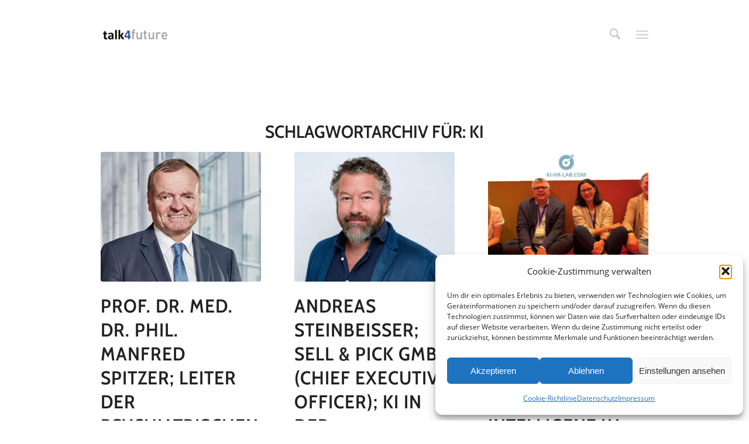

--- FILE ---
content_type: text/css
request_url: https://talk4future.de/wp-content/uploads/dynamic_avia/avia_posts_css/post-2989.css?ver=ver-1769650665
body_size: 240
content:
#top .av-special-heading.av-kpr85v3f-f228350b9f672f67a78509c5f27ff8b2{padding-bottom:10px}body .av-special-heading.av-kpr85v3f-f228350b9f672f67a78509c5f27ff8b2 .av-special-heading-tag .heading-char{font-size:25px}.av-special-heading.av-kpr85v3f-f228350b9f672f67a78509c5f27ff8b2 .av-subheading{font-size:15px} .avia-image-container.av-la3t2hgd-27a8e6a8c19e7aa41fcdfe3998166000 img.avia_image{box-shadow:none}.avia-image-container.av-la3t2hgd-27a8e6a8c19e7aa41fcdfe3998166000 .av-image-caption-overlay-center{color:#ffffff} #top .hr.hr-invisible.av-1rwd2-b46a4297ba7217e1ad92b5137b99534f{height:25px} #top .av-special-heading.av-la2c4plw-75d46de14984577b64500838754c074a{padding-bottom:10px}body .av-special-heading.av-la2c4plw-75d46de14984577b64500838754c074a .av-special-heading-tag .heading-char{font-size:25px}.av-special-heading.av-la2c4plw-75d46de14984577b64500838754c074a .av-subheading{font-size:15px} #top .av_textblock_section.av-ynw6-37be0e40af7f4be9927da321ebe30c8c .avia_textblock{column-count:2;column-gap:5%}